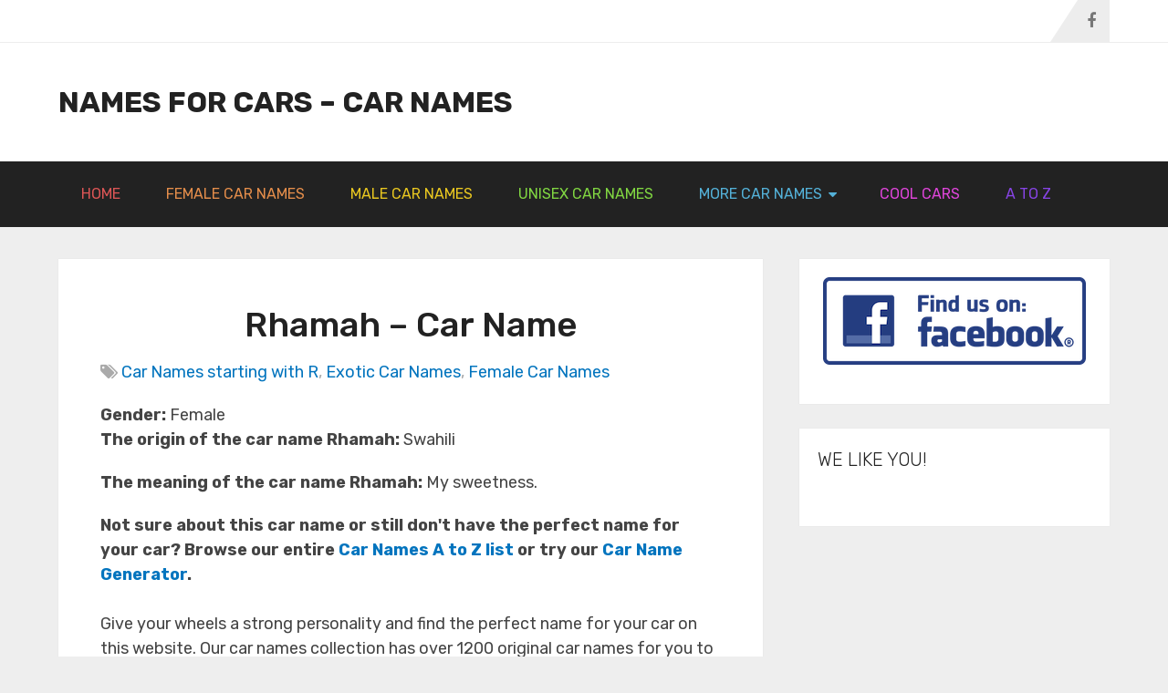

--- FILE ---
content_type: text/html; charset=UTF-8
request_url: https://www.namesforcars.com/rhamah-car-name/
body_size: 5639
content:
<!DOCTYPE html><html class="no-js" lang="en-US"><head itemscope itemtype="http://schema.org/WebSite">  <script async src="https://www.googletagmanager.com/gtag/js?id=UA-58655253-1"></script> <script>window.dataLayer = window.dataLayer || [];
  function gtag(){dataLayer.push(arguments);}
  gtag('js', new Date());

  gtag('config', 'UA-58655253-1');</script> <meta charset="UTF-8"> <!--[if IE ]><meta http-equiv="X-UA-Compatible" content="IE=edge,chrome=1"> <![endif]--><script data-cfasync="false" id="ao_optimized_gfonts_config">WebFontConfig={google:{families:["Rubik:700:latin","Rubik:300:latin","Rubik:normal:latin","Rubik:500:latin"] },classes:false, events:false, timeout:1500};</script><link rel="profile" href="https://gmpg.org/xfn/11" /><link rel="icon" href="https://www.namesforcars.com/images/2020/07/cropped-LOGO-512px-min-32x32.png" sizes="32x32" /><meta name="msapplication-TileImage" content="https://www.namesforcars.com/images/2020/07/cropped-LOGO-512px-min-270x270.png"><link rel="apple-touch-icon-precomposed" href="https://www.namesforcars.com/images/2020/07/cropped-LOGO-512px-min-180x180.png"><meta name="viewport" content="width=device-width, initial-scale=1"><meta name="apple-mobile-web-app-capable" content="yes"><meta name="apple-mobile-web-app-status-bar-style" content="black"><meta itemprop="name" content="Names for cars - Car Names" /><meta itemprop="url" content="https://www.namesforcars.com" /><link rel="pingback" href="https://www.namesforcars.com/xmlrpc.php" /><meta name='robots' content='noindex, follow' /> <script type="text/javascript">document.documentElement.className = document.documentElement.className.replace( /\bno-js\b/,'js' );</script> <link media="all" href="https://www.namesforcars.com/wp-content/cache/autoptimize/css/autoptimize_4d18d37a8b1906812d73be1727822352.css" rel="stylesheet"><title>Rhamah – Car Name - What should I name my car? Car Names</title><meta name="description" content="Find the meaning of the car name Rhamah. Search more car names or names for your car, meanings and give your car a name." /><meta property="og:locale" content="en_US" /><meta property="og:type" content="article" /><meta property="og:title" content="Rhamah – Car Name - What should I name my car? Car Names" /><meta property="og:description" content="Find the meaning of the car name Rhamah. Search more car names or names for your car, meanings and give your car a name." /><meta property="og:url" content="https://www.namesforcars.com/rhamah-car-name/" /><meta property="og:site_name" content="Names for cars - Car Names" /><meta property="article:published_time" content="2015-07-17T15:33:45+00:00" /><meta property="article:modified_time" content="2020-07-26T07:04:37+00:00" /><meta property="og:image" content="https://www.namesforcars.com/images/2015/08/car-753853-namesforcars.com_.jpg" /><meta property="og:image:width" content="640" /><meta property="og:image:height" content="426" /><meta property="og:image:type" content="image/jpeg" /><meta name="author" content="Casey" /><meta name="twitter:card" content="summary_large_image" /><meta name="twitter:label1" content="Written by" /><meta name="twitter:data1" content="Casey" /> <script type="application/ld+json" class="yoast-schema-graph">{"@context":"https://schema.org","@graph":[{"@type":"Article","@id":"https://www.namesforcars.com/rhamah-car-name/#article","isPartOf":{"@id":"https://www.namesforcars.com/rhamah-car-name/"},"author":{"name":"Casey","@id":"https://www.namesforcars.com/#/schema/person/a504cf580d5c8442cf298396128e5fc9"},"headline":"Rhamah &#8211; Car Name","datePublished":"2015-07-17T15:33:45+00:00","dateModified":"2020-07-26T07:04:37+00:00","mainEntityOfPage":{"@id":"https://www.namesforcars.com/rhamah-car-name/"},"wordCount":29,"publisher":{"@id":"https://www.namesforcars.com/#organization"},"image":{"@id":"https://www.namesforcars.com/rhamah-car-name/#primaryimage"},"thumbnailUrl":"https://www.namesforcars.com/images/2015/08/car-753853-namesforcars.com_.jpg","keywords":["Car names","Car Names starting with R","Exotic car names","Female car names","names for cars","Rhamah Car Name"],"articleSection":["Car Names starting with R","Exotic Car Names","Female Car Names"],"inLanguage":"en-US"},{"@type":"WebPage","@id":"https://www.namesforcars.com/rhamah-car-name/","url":"https://www.namesforcars.com/rhamah-car-name/","name":"Rhamah – Car Name - What should I name my car? Car Names","isPartOf":{"@id":"https://www.namesforcars.com/#website"},"primaryImageOfPage":{"@id":"https://www.namesforcars.com/rhamah-car-name/#primaryimage"},"image":{"@id":"https://www.namesforcars.com/rhamah-car-name/#primaryimage"},"thumbnailUrl":"https://www.namesforcars.com/images/2015/08/car-753853-namesforcars.com_.jpg","datePublished":"2015-07-17T15:33:45+00:00","dateModified":"2020-07-26T07:04:37+00:00","description":"Find the meaning of the car name Rhamah. Search more car names or names for your car, meanings and give your car a name.","breadcrumb":{"@id":"https://www.namesforcars.com/rhamah-car-name/#breadcrumb"},"inLanguage":"en-US","potentialAction":[{"@type":"ReadAction","target":["https://www.namesforcars.com/rhamah-car-name/"]}]},{"@type":"ImageObject","inLanguage":"en-US","@id":"https://www.namesforcars.com/rhamah-car-name/#primaryimage","url":"https://www.namesforcars.com/images/2015/08/car-753853-namesforcars.com_.jpg","contentUrl":"https://www.namesforcars.com/images/2015/08/car-753853-namesforcars.com_.jpg","width":640,"height":426},{"@type":"BreadcrumbList","@id":"https://www.namesforcars.com/rhamah-car-name/#breadcrumb","itemListElement":[{"@type":"ListItem","position":1,"name":"Home","item":"https://www.namesforcars.com/"},{"@type":"ListItem","position":2,"name":"Rhamah &#8211; Car Name"}]},{"@type":"WebSite","@id":"https://www.namesforcars.com/#website","url":"https://www.namesforcars.com/","name":"Names for cars - Car Names","description":"","publisher":{"@id":"https://www.namesforcars.com/#organization"},"potentialAction":[{"@type":"SearchAction","target":{"@type":"EntryPoint","urlTemplate":"https://www.namesforcars.com/?s={search_term_string}"},"query-input":"required name=search_term_string"}],"inLanguage":"en-US"},{"@type":"Organization","@id":"https://www.namesforcars.com/#organization","name":"Car Names - Names for Cars","url":"https://www.namesforcars.com/","logo":{"@type":"ImageObject","inLanguage":"en-US","@id":"https://www.namesforcars.com/#/schema/logo/image/","url":"https://www.namesforcars.com/images/2016/12/Names-for-cars-LOGO.png","contentUrl":"https://www.namesforcars.com/images/2016/12/Names-for-cars-LOGO.png","width":512,"height":512,"caption":"Car Names - Names for Cars"},"image":{"@id":"https://www.namesforcars.com/#/schema/logo/image/"}},{"@type":"Person","@id":"https://www.namesforcars.com/#/schema/person/a504cf580d5c8442cf298396128e5fc9","name":"Casey"}]}</script> <link href='https://fonts.gstatic.com' crossorigin='anonymous' rel='preconnect' /><link href='https://ajax.googleapis.com' rel='preconnect' /><link href='https://fonts.googleapis.com' rel='preconnect' /><link rel="alternate" type="application/rss+xml" title="Names for cars - Car Names &raquo; Feed" href="https://www.namesforcars.com/feed/" /> <script type='text/javascript' src='https://www.namesforcars.com/wp-includes/js/jquery/jquery.min.js' id='jquery-core-js'></script> <script type='text/javascript' id='customscript-js-extra'>var mts_customscript = {"responsive":"1","nav_menu":"both","lazy_load":"","lazy_load_comments":"1"};</script> <link rel="wlwmanifest" type="application/wlwmanifest+xml" href="https://www.namesforcars.com/wp-includes/wlwmanifest.xml" /> <script data-ad-client="ca-pub-2090641140083105" async src="https://pagead2.googlesyndication.com/pagead/js/adsbygoogle.js"></script><link rel="amphtml" href="https://www.namesforcars.com/rhamah-car-name/amp/"><link rel="icon" href="https://www.namesforcars.com/images/2020/07/cropped-LOGO-512px-min-32x32.png" sizes="32x32" /><link rel="icon" href="https://www.namesforcars.com/images/2020/07/cropped-LOGO-512px-min-192x192.png" sizes="192x192" /><link rel="apple-touch-icon" href="https://www.namesforcars.com/images/2020/07/cropped-LOGO-512px-min-180x180.png" /><meta name="msapplication-TileImage" content="https://www.namesforcars.com/images/2020/07/cropped-LOGO-512px-min-270x270.png" /><script data-cfasync="false" id="ao_optimized_gfonts_webfontloader">(function() {var wf = document.createElement('script');wf.src='https://ajax.googleapis.com/ajax/libs/webfont/1/webfont.js';wf.type='text/javascript';wf.async='true';var s=document.getElementsByTagName('script')[0];s.parentNode.insertBefore(wf, s);})();</script></head><body id="blog" class="post-template-default single single-post postid-125 single-format-standard wp-embed-responsive main default cslayout" itemscope itemtype="http://schema.org/WebPage"><div data-rocket-location-hash="912a367c5bad16bdf11607761b242d49" class="main-container"><header data-rocket-location-hash="c7d1aa1b1081332d51e6e56e0ec86333" id="site-header" class="main-header regular_header" role="banner" itemscope itemtype="http://schema.org/WPHeader"><div data-rocket-location-hash="f3340089329eb38a9c92f5c59265f358" id="primary-nav"><div class="container"><div id="primary-navigation" class="primary-navigation" role="navigation" itemscope itemtype="http://schema.org/SiteNavigationElement"><nav class="navigation clearfix"><div class="header-social-icons"> <a href="https://www.facebook.com/CarNames" class="header-facebook" target="_blank"> <span class="fa fa-facebook"></span> </a></div></nav></div></div></div><div data-rocket-location-hash="c8fa9828e64d052d8516a2c06f76b477" id="regular-header"><div class="container"><div class="logo-wrap"><h2 id="logo" class="text-logo" itemprop="headline"> <a href="https://www.namesforcars.com">Names for cars &#8211; Car Names</a></h2></div></div></div><div data-rocket-location-hash="31dd0fb45c1945ff1a8ab64cbff4784c" id="header"><div class="container"><div id="secondary-navigation" class="secondary-navigation" role="navigation" itemscope itemtype="http://schema.org/SiteNavigationElement"> <a href="#" id="pull" class="toggle-mobile-menu">Menu</a><nav class="navigation clearfix"><ul id="menu-secondary" class="menu clearfix"><li id="menu-item-32" class="menu-item menu-item-type-custom menu-item-object-custom menu-item-home menu-item-32"><a href="https://www.namesforcars.com" style="color: #dd5656;">Home</a></li><li id="menu-item-53" class="menu-item menu-item-type-taxonomy menu-item-object-category current-post-ancestor current-menu-parent current-post-parent menu-item-53"><a href="https://www.namesforcars.com/category/female-car-names/" style="color: #e58e4b;">Female Car Names</a></li><li id="menu-item-54" class="menu-item menu-item-type-taxonomy menu-item-object-category menu-item-54"><a href="https://www.namesforcars.com/category/male-car-names/" style="color: #eac820;">Male Car Names</a></li><li id="menu-item-55" class="menu-item menu-item-type-taxonomy menu-item-object-category menu-item-55"><a href="https://www.namesforcars.com/category/unisex-car-names/" style="color: #81d742;">Unisex Car Names</a></li><li id="menu-item-86" class="menu-item menu-item-type-custom menu-item-object-custom menu-item-has-children menu-item-86"><a href="#" style="color: #54b1d8;">More Car Names</a><ul class="sub-menu"><li id="menu-item-87" class="menu-item menu-item-type-taxonomy menu-item-object-category current-post-ancestor current-menu-parent current-post-parent menu-item-87"><a href="https://www.namesforcars.com/category/exotic-car-names/">Exotic</a></li><li id="menu-item-492" class="menu-item menu-item-type-taxonomy menu-item-object-category menu-item-492"><a href="https://www.namesforcars.com/category/catchy-car-names/">Catchy</a></li><li id="menu-item-3078" class="menu-item menu-item-type-post_type menu-item-object-page menu-item-3078"><a href="https://www.namesforcars.com/car-name-generator/">Car Name Generator</a></li></ul></li><li id="menu-item-948" class="menu-item menu-item-type-taxonomy menu-item-object-category menu-item-948"><a href="https://www.namesforcars.com/category/cool-cars/" style="color: #e045db;">Cool Cars</a></li><li id="menu-item-1043" class="menu-item menu-item-type-post_type menu-item-object-page menu-item-1043"><a href="https://www.namesforcars.com/a-to-z-car-names-names-for-cars-full-list/" style="color: #8744e5;">A to Z</a></li></ul></nav><nav class="navigation mobile-only clearfix mobile-menu-wrapper"><ul id="menu-secondary-1" class="menu clearfix"><li class="menu-item menu-item-type-custom menu-item-object-custom menu-item-home menu-item-32"><a href="https://www.namesforcars.com" style="color: #dd5656;">Home</a></li><li class="menu-item menu-item-type-taxonomy menu-item-object-category current-post-ancestor current-menu-parent current-post-parent menu-item-53"><a href="https://www.namesforcars.com/category/female-car-names/" style="color: #e58e4b;">Female Car Names</a></li><li class="menu-item menu-item-type-taxonomy menu-item-object-category menu-item-54"><a href="https://www.namesforcars.com/category/male-car-names/" style="color: #eac820;">Male Car Names</a></li><li class="menu-item menu-item-type-taxonomy menu-item-object-category menu-item-55"><a href="https://www.namesforcars.com/category/unisex-car-names/" style="color: #81d742;">Unisex Car Names</a></li><li class="menu-item menu-item-type-custom menu-item-object-custom menu-item-has-children menu-item-86"><a href="#" style="color: #54b1d8;">More Car Names</a><ul class="sub-menu"><li class="menu-item menu-item-type-taxonomy menu-item-object-category current-post-ancestor current-menu-parent current-post-parent menu-item-87"><a href="https://www.namesforcars.com/category/exotic-car-names/">Exotic</a></li><li class="menu-item menu-item-type-taxonomy menu-item-object-category menu-item-492"><a href="https://www.namesforcars.com/category/catchy-car-names/">Catchy</a></li><li class="menu-item menu-item-type-post_type menu-item-object-page menu-item-3078"><a href="https://www.namesforcars.com/car-name-generator/">Car Name Generator</a></li></ul></li><li class="menu-item menu-item-type-taxonomy menu-item-object-category menu-item-948"><a href="https://www.namesforcars.com/category/cool-cars/" style="color: #e045db;">Cool Cars</a></li><li class="menu-item menu-item-type-post_type menu-item-object-page menu-item-1043"><a href="https://www.namesforcars.com/a-to-z-car-names-names-for-cars-full-list/" style="color: #8744e5;">A to Z</a></li></ul></nav></div></div></div></header><div data-rocket-location-hash="548fd732341172bb3ec512127a85d9b1" id="page" class="single"><article data-rocket-location-hash="a02f29cf03e1a0beee51f784a0075870" class="article clearfix"><div id="content_box" ><div id="post-125" class="g post post-125 type-post status-publish format-standard has-post-thumbnail hentry category-car-names-starting-with-r category-exotic-car-names category-female-car-names tag-car-names tag-car-names-starting-with-r tag-exotic-car-names tag-female-car-names tag-names-for-cars tag-rhamah-car-name has_thumb"><div class="single_post"><header><h1 class="title single-title entry-title">Rhamah &#8211; Car Name</h1><div class="post-info"> <span class="thecategory"><i class="fa fa-tags"></i> <a href="https://www.namesforcars.com/category/car-names-starting-with-r/" title="View all posts in Car Names starting with R">Car Names starting with R</a>, <a href="https://www.namesforcars.com/category/exotic-car-names/" title="View all posts in Exotic Car Names">Exotic Car Names</a>, <a href="https://www.namesforcars.com/category/female-car-names/" title="View all posts in Female Car Names">Female Car Names</a></span></div></header><div class="post-single-content box mark-links entry-content"><div class="thecontent"><p><strong>Gender:</strong> Female<br /> <strong>The origin of the car name Rhamah:</strong> Swahili</p><div style="width: 100%; text-align: center; margin-bottom: 1em;"></div><p><strong>The meaning of the car name Rhamah:</strong> My sweetness.</p><p><strong>Not sure about this car name or still don't have the perfect name for your car? Browse our entire <a href="https://www.namesforcars.com/a-to-z-car-names-names-for-cars-full-list/">Car Names A to Z list</a> or try our <a href="https://www.namesforcars.com/car-name-generator/">Car Name Generator</a>.</strong> <br><br>Give your wheels a strong personality and find the perfect name for your car on this website. Our car names collection has over 1200 original car names for you to pick from. So don't hesitate and find the perfect car name right now! We are also the first big collection of car names from the Internet.</p><div style="width: 100%; text-align: center; margin-bottom: 1em;"></div> <script type="text/javascript">jQuery(document).ready(function( $) {
				$.post( 'https://www.namesforcars.com/wp-admin/admin-ajax.php', {action: 'mts_view_count', id: '125'});
			});</script> </div></div></div><div class="related-posts"><h4>More Car Names</h4><div class="clear"><article class="latestPost excerpt "> <a href="https://www.namesforcars.com/pachama-car-name/" title="Pachama &#8211; Car Name" id="featured-thumbnail"><div class="featured-thumbnail"><img width="211" height="150" src="//www.namesforcars.com/wp-content/plugins/a3-lazy-load/assets/images/lazy_placeholder.gif" data-lazy-type="image" data-src="https://www.namesforcars.com/images/2015/08/bentley-491448-namesforcars.com_-211x150.jpg" class="lazy lazy-hidden attachment-schema-related size-schema-related wp-post-image" alt="" decoding="async" title="" /><noscript><img width="211" height="150" src="https://www.namesforcars.com/images/2015/08/bentley-491448-namesforcars.com_-211x150.jpg" class="attachment-schema-related size-schema-related wp-post-image" alt="" decoding="async" title="" /></noscript></div> </a><header><h2 class="title front-view-title"><a href="https://www.namesforcars.com/pachama-car-name/" title="Pachama &#8211; Car Name">Pachama &#8211; Car Name</a></h2></header></article><article class="latestPost excerpt "> <a href="https://www.namesforcars.com/cora-car-name/" title="Cora &#8211; Car Name" id="featured-thumbnail"><div class="featured-thumbnail"><img width="211" height="150" src="//www.namesforcars.com/wp-content/plugins/a3-lazy-load/assets/images/lazy_placeholder.gif" data-lazy-type="image" data-src="https://www.namesforcars.com/images/2015/08/mercedes-629003-namesforcars.com_-211x150.jpg" class="lazy lazy-hidden attachment-schema-related size-schema-related wp-post-image" alt="" decoding="async" loading="lazy" title="" /><noscript><img width="211" height="150" src="https://www.namesforcars.com/images/2015/08/mercedes-629003-namesforcars.com_-211x150.jpg" class="attachment-schema-related size-schema-related wp-post-image" alt="" decoding="async" loading="lazy" title="" /></noscript></div> </a><header><h2 class="title front-view-title"><a href="https://www.namesforcars.com/cora-car-name/" title="Cora &#8211; Car Name">Cora &#8211; Car Name</a></h2></header></article><article class="latestPost excerpt last"> <a href="https://www.namesforcars.com/yale-car-name/" title="Yale &#8211; Car Name" id="featured-thumbnail"><div class="featured-thumbnail"><img width="211" height="150" src="//www.namesforcars.com/wp-content/plugins/a3-lazy-load/assets/images/lazy_placeholder.gif" data-lazy-type="image" data-src="https://www.namesforcars.com/images/2017/01/suv-135345-nameforcar-211x150.jpg" class="lazy lazy-hidden attachment-schema-related size-schema-related wp-post-image" alt="" decoding="async" loading="lazy" title="" /><noscript><img width="211" height="150" src="https://www.namesforcars.com/images/2017/01/suv-135345-nameforcar-211x150.jpg" class="attachment-schema-related size-schema-related wp-post-image" alt="" decoding="async" loading="lazy" title="" /></noscript></div> </a><header><h2 class="title front-view-title"><a href="https://www.namesforcars.com/yale-car-name/" title="Yale &#8211; Car Name">Yale &#8211; Car Name</a></h2></header></article><article class="latestPost excerpt "> <a href="https://www.namesforcars.com/marabella-car-name/" title="Marabella &#8211; Car Name" id="featured-thumbnail"><div class="featured-thumbnail"><img width="211" height="150" src="//www.namesforcars.com/wp-content/plugins/a3-lazy-load/assets/images/lazy_placeholder.gif" data-lazy-type="image" data-src="https://www.namesforcars.com/images/2015/08/auto-audi-namesforcars.com_-211x150.jpg" class="lazy lazy-hidden attachment-schema-related size-schema-related wp-post-image" alt="" decoding="async" loading="lazy" title="" /><noscript><img width="211" height="150" src="https://www.namesforcars.com/images/2015/08/auto-audi-namesforcars.com_-211x150.jpg" class="attachment-schema-related size-schema-related wp-post-image" alt="" decoding="async" loading="lazy" title="" /></noscript></div> </a><header><h2 class="title front-view-title"><a href="https://www.namesforcars.com/marabella-car-name/" title="Marabella &#8211; Car Name">Marabella &#8211; Car Name</a></h2></header></article><article class="latestPost excerpt "> <a href="https://www.namesforcars.com/carla-car-name/" title="Carla &#8211; Car Name" id="featured-thumbnail"><div class="featured-thumbnail"><img width="211" height="150" src="//www.namesforcars.com/wp-content/plugins/a3-lazy-load/assets/images/lazy_placeholder.gif" data-lazy-type="image" data-src="https://www.namesforcars.com/images/2017/01/porsche-117489-carname-211x150.jpg" class="lazy lazy-hidden attachment-schema-related size-schema-related wp-post-image" alt="" decoding="async" loading="lazy" title="" /><noscript><img width="211" height="150" src="https://www.namesforcars.com/images/2017/01/porsche-117489-carname-211x150.jpg" class="attachment-schema-related size-schema-related wp-post-image" alt="" decoding="async" loading="lazy" title="" /></noscript></div> </a><header><h2 class="title front-view-title"><a href="https://www.namesforcars.com/carla-car-name/" title="Carla &#8211; Car Name">Carla &#8211; Car Name</a></h2></header></article><article class="latestPost excerpt last"> <a href="https://www.namesforcars.com/robin-car-name/" title="Robin &#8211; Car Name" id="featured-thumbnail"><div class="featured-thumbnail"><img width="211" height="150" src="//www.namesforcars.com/wp-content/plugins/a3-lazy-load/assets/images/lazy_placeholder.gif" data-lazy-type="image" data-src="https://www.namesforcars.com/images/2015/08/alfa-romeo-namesforcars.com_-211x150.jpg" class="lazy lazy-hidden attachment-schema-related size-schema-related wp-post-image" alt="" decoding="async" loading="lazy" title="" /><noscript><img width="211" height="150" src="https://www.namesforcars.com/images/2015/08/alfa-romeo-namesforcars.com_-211x150.jpg" class="attachment-schema-related size-schema-related wp-post-image" alt="" decoding="async" loading="lazy" title="" /></noscript></div> </a><header><h2 class="title front-view-title"><a href="https://www.namesforcars.com/robin-car-name/" title="Robin &#8211; Car Name">Robin &#8211; Car Name</a></h2></header></article></div></div></div></div></article><aside id="sidebar" class="sidebar c-4-12 mts-sidebar-sidebar" role="complementary" itemscope itemtype="http://schema.org/WPSideBar"><div id="text-3" class="widget widget_text"><div class="textwidget"><div style="width: 100%; margin-bottom: 1em; text-align: center;"><a href="https://www.facebook.com/CarNames" target="_blank" rel="noopener"><img class="lazy lazy-hidden" src="//www.namesforcars.com/wp-content/plugins/a3-lazy-load/assets/images/lazy_placeholder.gif" data-lazy-type="image" data-src="https://www.namesforcars.com/images/FindUsOnFacebook.png" alt="Find Us On Facebook"><noscript><img src="https://www.namesforcars.com/images/FindUsOnFacebook.png" alt="Find Us On Facebook"></noscript></a></div></div></div><div id="facebook-like-widget-2" class="widget facebook_like"><h3 class="widget-title">We Like You!</h3><div class="fb-page" data-href="https://www.facebook.com/CarNames" data-width="300" data-hide-cover="false" data-show-facepile="true" data-show-posts="false"></div></div></aside></div><footer data-rocket-location-hash="62f93d75c0f4509deeb2a166512c2ac0" id="site-footer" role="contentinfo" itemscope itemtype="http://schema.org/WPFooter"><div data-rocket-location-hash="a420b64eddb6e46d35622bbe685dc84d" class="copyrights"><div class="container"><div class="row" id="copyright-note"> <span><a href=" https://www.namesforcars.com/" title=" ">Names for cars - Car Names</a> Copyright &copy; 2026.</span><div class="to-top"><a href="https://www.namesforcars.com/terms-of-service-privacy-policy-cookies/">Terms of Service – Privacy Policy & Cookies</a>&nbsp;</div></div></div></div></footer></div> <script type='text/javascript' id='jquery-lazyloadxt-js-extra'>var a3_lazyload_params = {"apply_images":"1","apply_videos":"1"};</script> <script type='text/javascript' id='jquery-lazyloadxt-extend-js-extra'>var a3_lazyload_extend_params = {"edgeY":"0","horizontal_container_classnames":""};</script> <script>var rocket_beacon_data = {"ajax_url":"https:\/\/www.namesforcars.com\/wp-admin\/admin-ajax.php","nonce":"9225647623","url":"https:\/\/www.namesforcars.com\/rhamah-car-name","is_mobile":false,"width_threshold":1600,"height_threshold":700,"delay":500,"debug":null,"status":{"atf":true,"lrc":true,"preconnect_external_domain":true},"elements":"img, video, picture, p, main, div, li, svg, section, header, span","lrc_threshold":1800,"preconnect_external_domain_elements":["link","script","iframe"],"preconnect_external_domain_exclusions":["static.cloudflareinsights.com","rel=\"profile\"","rel=\"preconnect\"","rel=\"dns-prefetch\"","rel=\"icon\""]}</script><script defer src="https://www.namesforcars.com/wp-content/cache/autoptimize/js/autoptimize_e53377c0f9266db1ba58e1e0febc2c9f.js"></script><script defer src="https://static.cloudflareinsights.com/beacon.min.js/vcd15cbe7772f49c399c6a5babf22c1241717689176015" integrity="sha512-ZpsOmlRQV6y907TI0dKBHq9Md29nnaEIPlkf84rnaERnq6zvWvPUqr2ft8M1aS28oN72PdrCzSjY4U6VaAw1EQ==" data-cf-beacon='{"version":"2024.11.0","token":"0b25d14725044386b84250fc3686af37","r":1,"server_timing":{"name":{"cfCacheStatus":true,"cfEdge":true,"cfExtPri":true,"cfL4":true,"cfOrigin":true,"cfSpeedBrain":true},"location_startswith":null}}' crossorigin="anonymous"></script>
</body></html>
<!-- Cached for great performance - Debug: cached@1768162931 -->

--- FILE ---
content_type: text/html; charset=utf-8
request_url: https://www.google.com/recaptcha/api2/aframe
body_size: 265
content:
<!DOCTYPE HTML><html><head><meta http-equiv="content-type" content="text/html; charset=UTF-8"></head><body><script nonce="8mtKb1STodzwWhqeO6cp1w">/** Anti-fraud and anti-abuse applications only. See google.com/recaptcha */ try{var clients={'sodar':'https://pagead2.googlesyndication.com/pagead/sodar?'};window.addEventListener("message",function(a){try{if(a.source===window.parent){var b=JSON.parse(a.data);var c=clients[b['id']];if(c){var d=document.createElement('img');d.src=c+b['params']+'&rc='+(localStorage.getItem("rc::a")?sessionStorage.getItem("rc::b"):"");window.document.body.appendChild(d);sessionStorage.setItem("rc::e",parseInt(sessionStorage.getItem("rc::e")||0)+1);localStorage.setItem("rc::h",'1768508759447');}}}catch(b){}});window.parent.postMessage("_grecaptcha_ready", "*");}catch(b){}</script></body></html>